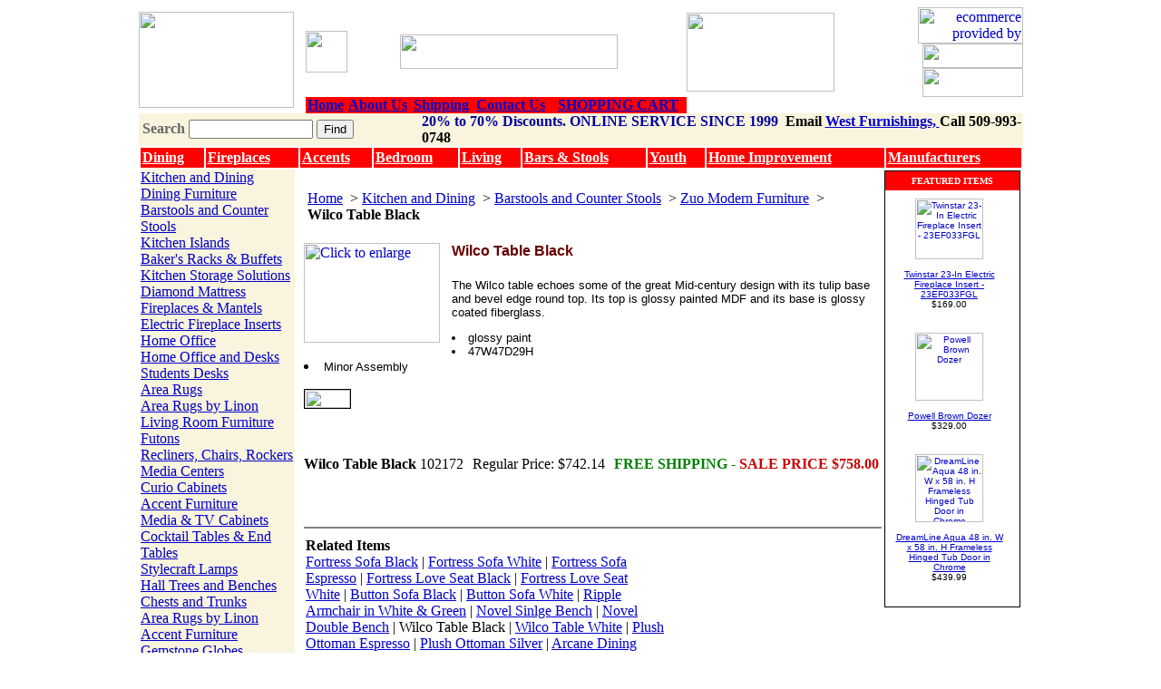

--- FILE ---
content_type: text/html
request_url: http://www.westfurnishings.com/102172.html
body_size: 7807
content:
<!DOCTYPE HTML PUBLIC "-//W3C//DTD HTML 4.01 Transitional//EN">
<html><head><title>Wilco Table Black-Zuo Modern 102172</title><meta name="description" content="The Wilco table echoes some of the great Mid-century design with its tulip base and bevel edge round top.  Its top is glossy painted MDF and its base is glo"><meta name="keywords" content="Zuo Modern,102172,Wilco Table Black"><meta name="robots" content="ALL">
<meta name="generator" content="Meta Tag Maker">
<meta name="resource-type" content="document">
<meta http-equiv="pragma" content="no-cache">
<meta name="revisit-after" content="15 days">
<meta name="classification" content="General Merchandise">
<meta name="distribution" content="Global">
<meta name="rating" content="General">
<meta name="copyright" content="">
<meta name="author" content="West">
<meta http-equiv="reply-to" content="westfurnishings@att.net">
<meta name="language" content="">
<meta name="doc-type" content="">
<meta name="doc-class" content="Completed">
<meta name="doc-rights" content="Copy written Work">
<meta http-equiv="Content-Type" content="text/html; charset=iso-8859-1">
<meta name="google-site-verification" content="e4i7rI9gR85w7E0JAnhujJjQbxW6aRToKcZuVvpyp30" />
<link href="https://lib.store.yahoo.net/lib/rwestski/west.css" rel="stylesheet" type="text/css">
<META name="verify-v1" 
content="2YjTkQ40QCX9W/u6NSu53Np6ers1z+UxN4bs7xMYJUo=" />
<script type="text/javascript">
var gaJsHost = (("https:" == document.location.protocol) ? "https://ssl." : "http://www.");
document.write(unescape("%3Cscript src='" + gaJsHost + "google-analytics.com/ga.js' type='text/javascript'%3E%3C/script%3E"));
</script>
<script type="text/javascript">
var pageTracker = _gat._getTracker("UA-2002300-1");
pageTracker._trackPageview();
</script></head><body bgcolor=ffffff background="https://sep.yimg.com/ca/I/rwestski_2269_0" link=0000cc vlink=666666><table width="975" border="0" align="center" cellpadding="0" cellspacing="0" bgcolor="#FFFFFF">
  <tr valign="top"> 
    <td width="200" rowspan="2" valign="middle"><a href="index.html"><img src="https://lib.store.yahoo.net/lib/rwestski/uslogo3.jpg" width="171" height="106" border="0"></a></td>
      <td width="115" valign="middle"><div align="bottom"><a href="http://www.twitter.com/westfurnishings"target="_blank"><img src="https://lib.store.yahoo.net/lib/rwestski/twitter3.jpg" width="46" height="46" border=0></a></div></td>
                   <td width="350" valign="middle"><div align="bottom"><a href=clearance.html><img src="https://lib.store.yahoo.net/lib/rwestski/offer3.jpg" width="240" height="38" border=0></a></div></td>
<td width="350" valign="middle"><div align="bottom"><img src="https://lib.store.yahoo.net/lib/rwestski/8-20freeship.jpg" width="163" height="87" border=0></a></div></td>

    <td width="109"><div align="right"><a href="http://smallbusiness.yahoo.com/ecommerce/"><img src="http://us.i1.yimg.com/us.yimg.com/i/us/smallbiz/gr/ecomby_128bit.gif" width="116" height="40" border="0" align="middle" alt="ecommerce provided by Yahoo! Small Business"/></a>
<a href="priceg.html"><img src="https://lib.store.yahoo.net/lib/rwestski/price.jpg" width="111" height="27" border="0"></a><a href="privacypolicy.html"><img src="https://lib.store.yahoo.net/lib/rwestski/privacy.jpg" width="111" height="32" border="0"></a></div>
      <div align="right">     </tr>
  <tr valign="top"> 
    <td colspan="2" valign="bottom"><div id=header-links > 
        <table width="100%" border="0" cellpadding="0" cellspacing="0" style="border-collapse: collapse;">
          <tr bgcolor="#FF0000" align="center"> 
            <td height="17" nowrap><a href=index.html><b>Home<b/></a></td>
            <td nowrap><a href=info.html><b>About Us<b/></a></td>
            <td nowrap><a href=shipping.html><b>Shipping<b/></a></td>
            <td nowrap><a href="contact.html"><b>Contact Us<b/></a></td>
            <td nowrap><a href=http://order.store.yahoo.net/rwestski/cgi-bin/wg-order?rwestski><b>SHOPPING CART<font/><b/></a></td>
          </tr>
        </table>
      </div></td>
  </tr>
</table>
<table width="975" border="0" align="center" cellpadding="0" cellspacing="0">
  <tr>
    <td bgcolor="#F9F4DD"><TABLE cellSpacing=0 cellPadding=0 width="100%" border=0>
        <TBODY>
          <TR> 
            <form method=get action=http://www.westfurnishings.com/nsearch.html>
              <TD width="32%" height="23">&nbsp;<strong><font color="#666666">Search</font></strong> 
                <input name=catalog type=hidden id="catalog" value=rwestski> 
                <input name=query type=text class="topsearch" size=15> <input type=hidden name=.autodone value="http://store.yahoo.net/rwestski/nsearch.html">
                <input name="Submit" type="submit" class="Submit" value="Find"> </TD>
            </form>
            <TD width="68%" align=left vAlign=center> <div align="left"><strong><font color="#000000"><font color="#0000A0">20% to 70% Discounts. ONLINE SERVICE SINCE 1999</font>&nbsp Email <a href="mailto:westfurnishings@att.net">West Furnishings, </a> Call 509-993-0748</font></strong></div></TD>
          </TR>
        </TBODY>
      </TABLE>
      
    </td>
  </tr>
<table border="1" bordercolor="#FFFFFF" align="center" style="background-color:#FF0000" font color="white" width="975" cellpadding="2" cellspacing="0">
                <tr>
                                <td><a href="http://www.westfurnishings.com/kianddifu.html"><b><font color="#FFFFFF">Dining</font></b></a></td>
                                <td><a href="http://www.westfurnishings.com/fiandma.html"><b><font color="#FFFFFF">Fireplaces</font></b></a></td>
                                <td><a href="http://www.westfurnishings.com/accessories.html"><b><font color="#FFFFFF">Accents</font></b></a></td>
                                <td><a href="http://www.westfurnishings.com/befu.html"><b><font color="#FFFFFF">Bedroom</font></b></a></td>
                                <td><a href="http://www.westfurnishings.com/lirofu1.html"><b><font color="#FFFFFF">Living</font></b></a></td>
                                <td><a href="http://www.westfurnishings.com/barfurniture.html"><b><font color="#FFFFFF">Bars & Stools</font></b></a></td>
                                <td><a href="http://www.westfurnishings.com/kirofu.html"><b><font color="#FFFFFF">Youth</font></b></a></td>
                                <td><a href="http://www.westfurnishings.com/home-improvement.html"><b><font color="#FFFFFF">Home Improvement</font></b></a></td>
                                <td><a href="http://www.westfurnishings.com/mapa.html"><b><font color="#FFFFFF">Manufacturers</font></b></a></td>
                </tr>
</table>
<table border=0 align=center cellspacing=0 cellpadding=0><tr valign=top><td bgcolor="#F9F4DD" valign=top width=170><table border=0 cellspacing=0 cellpadding=0 width=170><tr><td> </td></tr><tr><td><table border=0 cellspacing=0 cellpadding=0 width=170><tr><td class=heading><a href="kianddifu.html">Kitchen and Dining</a></td></tr><tr><td class=navspec><a href="ditabrandkin.html">Dining Furniture</a></td></tr><tr><td class=navspec><a href="barstools.html">Barstools and Counter Stools</a></td></tr><tr><td class=navspec><a href="kitchenislands.html">Kitchen Islands</a></td></tr><tr><td class=navspec><a href="bakersracks.html">Baker's Racks & Buffets</a></td></tr><tr><td class=navspec><a href="kistso1.html">Kitchen Storage Solutions</a></td></tr><tr><td class=navspec><a href="dima.html">Diamond Mattress</a></td></tr><tr><td class=heading><a href="fiandma.html">Fireplaces & Mantels</a></td></tr><tr><td class=navspec><a href="electric-fireplace-inserts1.html">Electric Fireplace Inserts</a></td></tr><tr><td class=heading><a href="home-office.html">Home Office</a></td></tr><tr><td class=navspec><a href="hoofandde1.html">Home Office and Desks</a></td></tr><tr><td class=navspec><a href="student-desk.html">Students Desks</a></td></tr><tr><td class=heading><a href="area-rugs.html">Area Rugs</a></td></tr><tr><td class=navspec><a href="linon-area-rugs.html">Area Rugs by Linon</a></td></tr><tr><td class=heading><a href="lirofu1.html">Living Room Furniture</a></td></tr><tr><td class=navspec><a href="futons.html">Futons</a></td></tr><tr><td class=navspec><a href="chandro.html">Recliners, Chairs,  Rockers</a></td></tr><tr><td class=navspec><a href="enceandar.html">Media Centers</a></td></tr><tr><td class=navspec><a href="beandhatr.html">Curio Cabinets</a></td></tr><tr><td class=navspec><a href="accessories.html">Accent Furniture</a></td></tr><tr><td class=navspec><a href="mediastorage.html">Media & TV Cabinets</a></td></tr><tr><td class=navspec><a href="cotaendta.html">Cocktail Tables & End Tables</a></td></tr><tr><td class=navspec><a href="lamps.html">Stylecraft Lamps</a></td></tr><tr><td class=navspec><a href="hall-trees-benches.html">Hall Trees and Benches</a></td></tr><tr><td class=navspec><a href="chandtr.html">Chests and Trunks</a></td></tr><tr><td class=navspec><a href="linon-area-rugs.html">Area Rugs by Linon</a></td></tr><tr><td class=heading><a href="accessories.html">Accent Furniture</a></td></tr><tr><td class=navspec><a href="globes.html">Gemstone Globes</a></td></tr><tr><td class=navspec><a href="model-ships.html">Handcrafted Wooden Ships</a></td></tr><tr><td class=navspec><a href="accenttables.html">Accent Tables</a></td></tr><tr><td class=navspec><a href="acchandca.html">Accent Chests and Cabinets</a></td></tr><tr><td class=navspec><a href="cohataandde.html">Console Tables,  Desks</a></td></tr><tr><td class=navspec><a href="wallart.html">Wall Art</a></td></tr><tr><td class=navspec><a href="prwava.html">Proman Wardrobe Valets</a></td></tr><tr><td class=heading><a href="barfurniture.html">Bar Furniture</a></td></tr><tr><td class=navspec><a href="bars.html">Bars,  Portable Bars</a></td></tr><tr><td class=navspec><a href="standbarst.html">Linon Home Decor Stools</a></td></tr><tr><td class=navspec><a href="pubtables.html">Pub Tables</a></td></tr><tr><td class=navspec><a href="wicaandst.html">Wine Cabinets and Storage</a></td></tr><tr><td class=heading><a href="befu.html">Bedroom & Bath</a></td></tr><tr><td class=navspec><a href="bedroomsets1.html">Bedroom Furniture</a></td></tr><tr><td class=navspec><a href="jear.html">Jewelry Armoires</a></td></tr><tr><td class=navspec><a href="chfu.html">Kids and Teens Furniture</a></td></tr><tr><td class=navspec><a href="bafu.html">Bathroom Furniture</a></td></tr><tr><td class=navspec><a href="cedarchests.html">Cedar Chests</a></td></tr><tr><td class=navspec><a href="beac.html">Bedroom Accessories</a></td></tr><tr><td class=navspec><a href="avanity.html">Avanity Bath Furniture</a></td></tr><tr><td class=navspec><a href="pulse-shower-spas.html">Pulse Shower Spas</a></td></tr><tr><td class=navspec><a href="dima1.html">Diamond Mattress</a></td></tr><tr><td class=heading><a href="gametables1.html">Game Tables</a></td></tr><tr><td class=navspec><a href="gametables.html">Game Tables</a></td></tr><tr><td class=heading><a href="home-improvement.html">Home Improvement</a></td></tr><tr><td class=navspec><a href="garage-storage.html">Garage Storage Systems</a></td></tr><tr><td class=navspec><a href="evolution-power-tools.html">Evolution Power Tools</a></td></tr><tr><td class=navspec><a href="decorative-mailbox-.html">Architectural  Mailboxes</a></td></tr><tr><td class=navspec><a href="garagestoolchair.html">Garage Stools and Chairs</a></td></tr><tr><td class=navspec><a href="garageworkbench.html">Garage Workbench</a></td></tr><tr><td class=navspec><a href="yard-furniture.html">Yard and Garden Furniture</a></td></tr><tr><td class=navspec><a href="outdoor-sheds.html">Outdoor Sheds</a></td></tr><tr><td class=navspec><a href="kitchen-sinks-faucets.html">Kitchen Sinks & Faucets</a></td></tr><tr><td class=navspec><a href="pulse-shower-spas.html">Pulse Shower Spas</a></td></tr><tr><td class=navspec><a href="snowjoe.html">Snow Joe  Summer/Winter</a></td></tr><tr><td class=navspec><a href="newair.html">Newair - Portable Air Conditioners, Heaters, and Coolers</a></td></tr><tr><td class=heading><a href="kirofu.html">Youth Furniture</a></td></tr><tr><td class=navspec><a href="chfu.html">Kids and Teens Furniture</a></td></tr><tr><td class=navspec><a href="bubeandlobe.html">Bunk Beds and Loft Beds</a></td></tr><tr><td class=navspec><a href="drandnist.html">Dressers and Night Stands</a></td></tr><tr><td class=navspec><a href="soft-floors.html">Soft Floors, Kids Floors</a></td></tr><tr><td class=heading><a href="otherfurniture.html">Additional  Furnishings</a></td></tr><tr><td class=navspec><a href="ocfu.html">Occasional Furniture</a></td></tr><tr><td class=navspec><a href="ouandpafu.html">Outdoor  Furniture</a></td></tr><tr><td class=heading><a href="outdoor-ski-and-sports.html">Ski, Sports, Marine</a></td></tr><tr><td class=heading><a href="mapa.html">Manufacturers</a></td></tr><tr><td class=navspec><a href="dima.html">Diamond Mattress</a></td></tr><tr><td class=navspec><a href="linonfurniture.html">Linon Furniture</a></td></tr><tr><td class=navspec><a href="powell-furniture.html">Powell Furniture</a></td></tr><tr><td class=navspec><a href="crosley.html">Crosley Radio/Furniture</a></td></tr><tr><td class=navspec><a href="bathroom-fixtures.html">Dreamline Bath Authority</a></td></tr><tr><td class=navspec><a href="hillsdale-furniture.html">Hillsdale Furniture</a></td></tr><tr><td class=navspec><a href="diamondsofa.html">Diamond Sofa</a></td></tr><tr><td class=navspec><a href="butler-furniture.html">Butler Specialty Furniture</a></td></tr><tr><td class=navspec><a href="zuo-modern.html">Zuo Modern Furniture</a></td></tr><tr><td class=navspec><a href="pulse-shower-spas.html">Pulse Shower Spas</a></td></tr><tr><td class=navspec><a href="dimond-lighting.html">Dimond Lighting</a></td></tr><tr><td class=navspec><a href="elk-lighting.html">Elk Lighting and Accessories</a></td></tr><tr><td class=heading><a href="fure.html">Furniture Resources</a></td></tr><tr><td class=navspec><a href="partnerlinks.html">Furniture Link Partners</a></td></tr><tr><td class=navspec><a href="furniture-buying-guide.html">Furniture Buying Guide</a></td></tr><tr><td class=heading><a href="todelete.html">TODELETE</a></td></tr></table></td></tr></table></td><td><img src="https://sep.yimg.com/ca/Img/trans_1x1.gif" height=1 width=10 border=0></td><td><a href="index.html"><img src="https://sep.yimg.com/ca/I/rwestski_2272_0" width=1 height=1 border=0 hspace=0 vspace=0></a><br><br><table border=0 cellspacing=0 cellpadding=0 width=637><tr><td><table cellpadding=2 width="95%"><tr><td><font class=bc><font class=bc><a class=bc href=index.html>Home</a>&nbsp;</font> > <font class=bc><a class=bc href=kianddifu.html>Kitchen and Dining</a>&nbsp;</font> > <font class=bc><a class=bc href=barstools.html>Barstools and Counter Stools</a>&nbsp;</font> > <font class=bc><a class=bc href=zuo-modern.html>Zuo Modern Furniture</a>&nbsp;</font> > <b>Wilco Table Black</b></font></td></tr></table><br></td></tr><tr valign=top><td width=637><a href="https://sep.yimg.com/ca/I/rwestski_2272_763346045"><img src="https://sep.yimg.com/ay/rwestski/wilco-table-black-9.gif" width=150 height=110 align=left border=0 hspace=0 vspace=0 alt="Click to enlarge"></a><img src="https://sep.yimg.com/ca/Img/trans_1x1.gif" height=118 width=10 align=left border=0><h1><font color=660000 face="arial, helvetica"><font size="3" >Wilco Table Black</font></font></h1><font size=2 face="arial, helvetica">The Wilco table echoes some of the great Mid-century design with its tulip base and bevel edge round top.  Its top is glossy painted MDF and its base is glossy  coated fiberglass.<p><li>glossy paint<li>47W47D29H<li>Minor Assembly<p></font> <img src="https://lib.store.yahoo.net/lib/rwestski/freeshippingicon.jpg" width="50" height="20" border="1" align="absmiddle"><br><br><br clear=all><form method=post action="https://order.store.yahoo.net/rwestski/cgi-bin/wg-order?rwestski+102172"><b>Wilco Table Black</b> 102172<img src="https://sep.yimg.com/ca/Img/trans_1x1.gif" height=1 width=10 border=0>Regular Price: $742.14<img src="https://sep.yimg.com/ca/Img/trans_1x1.gif" height=1 width=10 border=0><font color=cc0000><b><font color="green">FREE SHIPPING  -</font></b> <b>SALE PRICE</b></font> <b><font color=cc0000>$758.00</font></b><br clear=all><br><br><input type="hidden" name=".autodone" value="http://www.westfurnishings.com/102172.html" /></form></font></td></tr></table><hr align=center noshade=t><table border=0 cellspacing=0 cellpadding=2 width=400><tr><td><b>Related Items</b><br><a href="900230.html">Fortress Sofa Black</a> &#124; <a href="900231.html">Fortress Sofa White</a> &#124; <a href="900232.html">Fortress Sofa Espresso</a> &#124; <a href="900241.html">Fortress Love Seat Black</a> &#124; <a href="900242.html">Fortress Love Seat White</a> &#124; <a href="900250.html">Button Sofa Black</a> &#124; <a href="900251.html">Button Sofa White</a> &#124; <a href="900266.html">Ripple Armchair in White & Green</a> &#124; <a href="100080.html">Novel Sinlge Bench</a> &#124; <a href="100081.html">Novel Double Bench</a> &#124; Wilco Table Black &#124; <a href="102173.html">Wilco Table White</a> &#124; <a href="103007.html">Plush Ottoman Espresso</a> &#124; <a href="103008.html">Plush Ottoman Silver</a> &#124; <a href="107304.html">Arcane  Dining Chair Black</a> &#124; <a href="107305.html">Arcane  Dining Chair White</a> &#124; <a href="107710.html">Tier Console Table black</a> &#124; <a href="107711.html">Tier Console Table white</a> &#124; <a href="107712.html">Tier Console Table espresso</a> &#124; <a href="133017.html">Bolo Table Black</a> &#124; </td></tr></table><hr align=center noshade=t><table border=0 cellspacing=0 cellpadding=0 width=637><tr><td><font size=2 face="arial, helvetica"><script type="text/javascript" data-pp-pubid="faab2f1ad8" data-pp-placementtype="468x60"> (function (d, t) {
 "use strict";
var s = d.getElementsByTagName(t)[0], n = d.createElement(t);
 n.src = "//paypal.adtag.where.com/merchant.js";
 s.parentNode.insertBefore(n, s);
 }(document, "script"));
</script><p>
<font color="red"><font size="4">Style for your Home - Thousands of Furniture items.</font></font><br><br><font size="2"><h2><font size="2" color="blue">Always Low Sale Prices on Home Furniture and Home Improvement products like Electric Fireplaces.</font></h2><p>West Furnishings continues to add new products to keep up with current home fashions, trends, and styles. Shop now for best pricing on an<a href="http://www.westfurnishings.com/electric-fireplaces.html">Electric Fireplace.</a>  Kids will love what we are offering in our <a href="http://www.westfurnishings.com/kirofu.html">Youth Furniture Collection.</a>
 Need some <a href="http://www.westfurnishings.com/hillsdale-stool.html">Bar or Counter Stools?</a> Look no more as we offer a wide variety of choices. We have incredible pricing on <a href="http://www.westfurnishings.com/breakfast-nooks.html">Breakfast Nooks,</a> dining furniture, bedroom furniture, accent chests, and <a href="http://www.westfurnishings.com/home-improvement.html">Home Improvement.</a><br><br><font color="red"><font size="4">Customer Service, Pricing, and Shipping</font></font><br><br>Pricing is always kept low to offer great online savings to customers. Shipping is included in all prices and products are generally shipped within 1-3 business days.  We offer top notch customer service to make your shopping experience positive. Call 509-993-0748 or email <a href="mailto:westfurnishings@att.net">West Furnishings</a> 
 </font><h3><font size="3" color="blue">Home Furniture online shopping featuring Electric Fireplaces.</font></h3>
Please read our <a href="http://www.blogwestfurnishings.com/">West Furnishings Blog</a> to find featured items and interesting articles on Home Furniture, Home and Garden, Home Improvement,and Home Decorating.<br><br>
<script type='text/javascript' src='https://www.rapidscansecure.com/siteseal/siteseal.js?code=65,262F3737ED658FF153414FA3E3E6A98CBAABF6B5'></script></font></td></tr></table></td><td width=3><img src="https://sep.yimg.com/ca/Img/trans_1x1.gif" height=3 width=3 border=0></td><td width=150><table align=center cellspacing=0 cellpadding=5 width="150" style="border:#000000 1px solid;margin-top:1px"><tr><td bgcolor="#FF0000" align=center><font size=1 color="white" face="verdana"><b>FEATURED ITEMS</b></font></td></tr><tr><td><table border=0 cellspacing=0 cellpadding=4 width="95%"><tr align=center><td align=center valign=top><font size=1 face="arial, helvetica"><a href="23ef033fgl.html"><img src="https://s.yimg.com/aah/rwestski/twinstar-classicflame-23-in-spectrafire-electric-fireplace-insert-23ef033fgl-6.gif" width=75 height=67 align=center border=0 hspace=3 vspace=0 alt=" Twinstar 23-In Electric Fireplace Insert - 23EF033FGL"><br><br>Twinstar 23-In Electric Fireplace Insert - 23EF033FGL</a><br><font face="Arial.">$169.00</font></font></td></tr></table><br><table border=0 cellspacing=0 cellpadding=4 width="95%"><tr align=center><td align=center valign=top><font size=1 face="arial, helvetica"><a href="powelldozer.html"><img src="https://s.yimg.com/aah/rwestski/powelldozer-19.gif" width=75 height=75 align=center border=0 hspace=3 vspace=0 alt="Powell Brown Dozer"><br><br>Powell Brown Dozer</a><br><font face="Arial.">$329.00</font></font></td></tr></table><br><table border=0 cellspacing=0 cellpadding=4 width="95%"><tr align=center><td align=center valign=top><font size=1 face="arial, helvetica"><a href="dreamline-aqua-48-in-w-x-58-in-h-frameless-hinged-tub-door-in-chrome-shdr-3148586-01.html"><img src="https://s.yimg.com/aah/rwestski/dreamline-aqua-48-in-w-x-58-in-h-frameless-hinged-tub-door-in-chrome-27.gif" width=75 height=75 align=center border=0 hspace=3 vspace=0 alt="DreamLine Aqua 48 in. W x 58 in. H Frameless Hinged Tub Door in Chrome"><br><br>DreamLine Aqua 48 in. W x 58 in. H Frameless Hinged Tub Door in Chrome</a><br><font face="Arial.">$439.99</font></font></td></tr></table><br></td></tr></table></td></tr></table><table width="975" border="0" align="center" cellpadding="0" cellspacing="0">
  <tr>
    <td bgcolor="9D0B0E"><img src="https://lib.store.yahoo.net/lib/rwestski/spacer.gif" width="775" height="3"></td>
  </tr>
</table>

<table width="975" border="0" align="center" cellpadding="0" cellspacing="0">
  <tr> 
    <td class="standard"> 
      <div align="center">
        <table width="975" border="0" cellpadding="0" cellspacing="0">
        <tr> 
          <td><img src="https://lib.store.yahoo.net/lib/rwestski/spacer.gif" width="250" height="1"></td>
          <td></td>
          <td><img src="https://lib.store.yahoo.net/lib/rwestski/spacer.gif" width="275" height="1"></td>
          <td ></td>
          <td><img src="https://lib.store.yahoo.net/lib/rwestski/spacer.gif" width="241" height="1"></td>
        </tr>
        <tr valign="top"> 
          <td bgcolor="#E1FFE1"><div style=padding:5px><strong>Customer Service</strong><br>
                <a href="ordertracking.html">Order Tracking</a><br>
              <a href="shipping.html">Shipping Methods &amp; Charges</a><br>
                <a href="shipping.html#returns">Exchanges &amp; Returns</a><br>
                <a href="privacypolicy.html">Privacy Policy</a><br>
            </div></td>
          <td width="1" bgcolor="#003300"><img src="https://lib.store.yahoo.net/lib/rwestski/spacer.gif" width="1" height="1"></td>
          <td bgcolor="#E1FFE1"><div style=padding:5px> <img src="https://lib.store.yahoo.net/lib/rwestski/satisfaction.gif" align="right" width="56" height="56"><strong>About 
                Us </strong><br>
              <a href="info.html">Company Info</a><br>
                <a href="contact.html">Contact Us</a> <br>
                <a href="sitemap.html">Sitemap</a><br><a href="http://www.blogwestfurnishings.com" target="_blank">West Furnishings Blog</a> <br><a href="http://www.facebook.com/westfurnishing"target="_blank">West Furnishings Facebook</a> <br>
                <a href="mailto:info@westfurnishings.com">Email Us</a></div></td>
         <td width="1" bgcolor="#003300"><img src="https://lib.store.yahoo.net/lib/rwestski/spacer.gif" width="1" height="1"></td>
        <form method="POST" action="http://store.yahoo.net/cgi-bin/pro-forma"><td bgcolor="#E1FFE1"><div style=padding:5px> 
              <div align="left">enter your email to join our mailing list:<br>
                <input name="query" class="input-view" onClick="this.value='';" value="your email here..." size="25" hspace="1">
                  <input type=hidden name=owner value="info@westfurnishings.com">
                  <input type=hidden name="newnames-to" value="rwestski">
                  <input type=hidden name="Origin" value="signups">
                  <input type=hidden name="subject" value="E-mail Sign-up">
                  <input type=hidden name="continue-url" value="http://store.yahoo.net/rwestski/index.html">
                  <input type=hidden name="thankyou-url" value="http://store.yahoo.net/rwestski/thankyou.html">
                    <input name="Submit2" type="submit" class="Submit" value="Go">
                    <br>
                <br>
                <img src="https://lib.store.yahoo.net/lib/rwestski/cc.jpg" width="214" height="21"> </div>
            </div></td></form>
        </tr>
      </table>
        <br>
        &copy;1999 West Furnishings. All rights reserved. <br>
        <font size=1><a href="http://westfurnishings.com"><font size=1>Yahoo! 
        Store Designer</font></a>:RUSSELL WEST
</font></div><br>
<p align="center"><a href="http://www.westfurnishings.com/">Breakfast Nook</a> | <a href="http://www.westfurnishings.com/"> Electric Fireplace</a> |  <a href="http://www.westfurnishings.com/electric-fireplaces.html">Electric Fireplace Insert</a> | <a href="http://www.westfurnishings.com/linonfurniture.html">Linon Furniture</a> | <a href="http://www.westfurnishings.com/powell-furniture.html">Powell Furniture</a> </p>
<br>
</td>
  </tr>
</table></body>
<script type="text/javascript">
csell_env = 'ue1';
 var storeCheckoutDomain = 'order.store.turbify.net';
</script>

<script type="text/javascript">
  function toOSTN(node){
    if(node.hasAttributes()){
      for (const attr of node.attributes) {
        node.setAttribute(attr.name,attr.value.replace(/(us-dc1-order|us-dc2-order|order)\.(store|stores)\.([a-z0-9-]+)\.(net|com)/g, storeCheckoutDomain));
      }
    }
  };
  document.addEventListener('readystatechange', event => {
  if(typeof storeCheckoutDomain != 'undefined' && storeCheckoutDomain != "order.store.turbify.net"){
    if (event.target.readyState === "interactive") {
      fromOSYN = document.getElementsByTagName('form');
        for (let i = 0; i < fromOSYN.length; i++) {
          toOSTN(fromOSYN[i]);
        }
      }
    }
  });
</script>
<script type="text/javascript">
// Begin Store Generated Code
 </script> <script type="text/javascript" src="https://s.turbifycdn.com/lq/ult/ylc_1.9.js" ></script> <script type="text/javascript" src="https://s.turbifycdn.com/ae/lib/smbiz/store/csell/beacon-a9518fc6e4.js" >
</script>
<script type="text/javascript">
// Begin Store Generated Code
 csell_page_data = {}; csell_page_rec_data = []; ts='TOK_STORE_ID';
</script>
<script type="text/javascript">
// Begin Store Generated Code
function csell_GLOBAL_INIT_TAG() { var csell_token_map = {}; csell_token_map['TOK_SPACEID'] = '2022276099'; csell_token_map['TOK_URL'] = ''; csell_token_map['TOK_STORE_ID'] = 'rwestski'; csell_token_map['TOK_ITEM_ID_LIST'] = '102172'; csell_token_map['TOK_ORDER_HOST'] = 'order.store.turbify.net'; csell_token_map['TOK_BEACON_TYPE'] = 'prod'; csell_token_map['TOK_RAND_KEY'] = 't'; csell_token_map['TOK_IS_ORDERABLE'] = '1';  c = csell_page_data; var x = (typeof storeCheckoutDomain == 'string')?storeCheckoutDomain:'order.store.turbify.net'; var t = csell_token_map; c['s'] = t['TOK_SPACEID']; c['url'] = t['TOK_URL']; c['si'] = t[ts]; c['ii'] = t['TOK_ITEM_ID_LIST']; c['bt'] = t['TOK_BEACON_TYPE']; c['rnd'] = t['TOK_RAND_KEY']; c['io'] = t['TOK_IS_ORDERABLE']; YStore.addItemUrl = 'http%s://'+x+'/'+t[ts]+'/ymix/MetaController.html?eventName.addEvent&cartDS.shoppingcart_ROW0_m_orderItemVector_ROW0_m_itemId=%s&cartDS.shoppingcart_ROW0_m_orderItemVector_ROW0_m_quantity=1&ysco_key_cs_item=1&sectionId=ysco.cart&ysco_key_store_id='+t[ts]; } 
</script>
<script type="text/javascript">
// Begin Store Generated Code
function csell_REC_VIEW_TAG() {  var env = (typeof csell_env == 'string')?csell_env:'prod'; var p = csell_page_data; var a = '/sid='+p['si']+'/io='+p['io']+'/ii='+p['ii']+'/bt='+p['bt']+'-view'+'/en='+env; var r=Math.random(); YStore.CrossSellBeacon.renderBeaconWithRecData(p['url']+'/p/s='+p['s']+'/'+p['rnd']+'='+r+a); } 
</script>
<script type="text/javascript">
// Begin Store Generated Code
var csell_token_map = {}; csell_token_map['TOK_PAGE'] = 'p'; csell_token_map['TOK_CURR_SYM'] = '$'; csell_token_map['TOK_WS_URL'] = 'https://rwestski.csell.store.turbify.net/cs/recommend?itemids=102172&location=p'; csell_token_map['TOK_SHOW_CS_RECS'] = 'true';  var t = csell_token_map; csell_GLOBAL_INIT_TAG(); YStore.page = t['TOK_PAGE']; YStore.currencySymbol = t['TOK_CURR_SYM']; YStore.crossSellUrl = t['TOK_WS_URL']; YStore.showCSRecs = t['TOK_SHOW_CS_RECS']; </script> <script type="text/javascript" src="https://s.turbifycdn.com/ae/store/secure/recs-1.3.2.2.js" ></script> <script type="text/javascript" >
</script>
</html>
<!-- html107.prod.store.e1b.lumsb.com Sun Jan 18 06:41:45 PST 2026 -->
